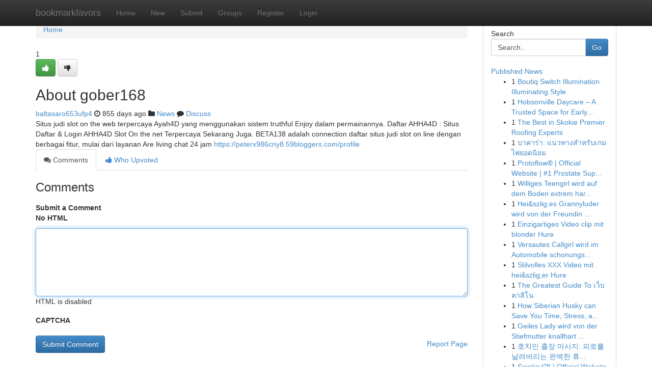

--- FILE ---
content_type: text/html; charset=UTF-8
request_url: https://bookmarkfavors.com/story955374/about-gober168
body_size: 5267
content:
<!DOCTYPE html>
<html class="no-js" dir="ltr" xmlns="http://www.w3.org/1999/xhtml" xml:lang="en" lang="en"><head>

<meta http-equiv="Pragma" content="no-cache" />
<meta http-equiv="expires" content="0" />
<meta http-equiv="Content-Type" content="text/html; charset=UTF-8" />	
<title>About gober168</title>
<link rel="alternate" type="application/rss+xml" title="bookmarkfavors.com &raquo; Feeds 1" href="/rssfeeds.php?p=1" />
<link rel="alternate" type="application/rss+xml" title="bookmarkfavors.com &raquo; Feeds 2" href="/rssfeeds.php?p=2" />
<link rel="alternate" type="application/rss+xml" title="bookmarkfavors.com &raquo; Feeds 3" href="/rssfeeds.php?p=3" />
<link rel="alternate" type="application/rss+xml" title="bookmarkfavors.com &raquo; Feeds 4" href="/rssfeeds.php?p=4" />
<link rel="alternate" type="application/rss+xml" title="bookmarkfavors.com &raquo; Feeds 5" href="/rssfeeds.php?p=5" />
<link rel="alternate" type="application/rss+xml" title="bookmarkfavors.com &raquo; Feeds 6" href="/rssfeeds.php?p=6" />
<link rel="alternate" type="application/rss+xml" title="bookmarkfavors.com &raquo; Feeds 7" href="/rssfeeds.php?p=7" />
<link rel="alternate" type="application/rss+xml" title="bookmarkfavors.com &raquo; Feeds 8" href="/rssfeeds.php?p=8" />
<link rel="alternate" type="application/rss+xml" title="bookmarkfavors.com &raquo; Feeds 9" href="/rssfeeds.php?p=9" />
<link rel="alternate" type="application/rss+xml" title="bookmarkfavors.com &raquo; Feeds 10" href="/rssfeeds.php?p=10" />
<meta name="google-site-verification" content="m5VOPfs2gQQcZXCcEfUKlnQfx72o45pLcOl4sIFzzMQ" /><meta name="Language" content="en-us" />
<meta name="viewport" content="width=device-width, initial-scale=1.0">
<meta name="generator" content="Kliqqi" />

          <link rel="stylesheet" type="text/css" href="//netdna.bootstrapcdn.com/bootstrap/3.2.0/css/bootstrap.min.css">
             <link rel="stylesheet" type="text/css" href="https://cdnjs.cloudflare.com/ajax/libs/twitter-bootstrap/3.2.0/css/bootstrap-theme.css">
                <link rel="stylesheet" type="text/css" href="https://cdnjs.cloudflare.com/ajax/libs/font-awesome/4.1.0/css/font-awesome.min.css">
<link rel="stylesheet" type="text/css" href="/templates/bootstrap/css/style.css" media="screen" />

                         <script type="text/javascript" src="https://cdnjs.cloudflare.com/ajax/libs/modernizr/2.6.1/modernizr.min.js"></script>
<script type="text/javascript" src="https://cdnjs.cloudflare.com/ajax/libs/jquery/1.7.2/jquery.min.js"></script>
<style></style>
<link rel="alternate" type="application/rss+xml" title="RSS 2.0" href="/rss"/>
<link rel="icon" href="/favicon.ico" type="image/x-icon"/>
</head>

<body dir="ltr">

<header role="banner" class="navbar navbar-inverse navbar-fixed-top custom_header">
<div class="container">
<div class="navbar-header">
<button data-target=".bs-navbar-collapse" data-toggle="collapse" type="button" class="navbar-toggle">
    <span class="sr-only">Toggle navigation</span>
    <span class="fa fa-ellipsis-v" style="color:white"></span>
</button>
<a class="navbar-brand" href="/">bookmarkfavors</a>	
</div>
<span style="display: none;"><a href="/forum">forum</a></span>
<nav role="navigation" class="collapse navbar-collapse bs-navbar-collapse">
<ul class="nav navbar-nav">
<li ><a href="/">Home</a></li>
<li ><a href="/new">New</a></li>
<li ><a href="/submit">Submit</a></li>
                    
<li ><a href="/groups"><span>Groups</span></a></li>
<li ><a href="/register"><span>Register</span></a></li>
<li ><a data-toggle="modal" href="#loginModal">Login</a></li>
</ul>
	

</nav>
</div>
</header>
<!-- START CATEGORIES -->
<div class="subnav" id="categories">
<div class="container">
<ul class="nav nav-pills"><li class="category_item"><a  href="/">Home</a></li></ul>
</div>
</div>
<!-- END CATEGORIES -->
	
<div class="container">
	<section id="maincontent"><div class="row"><div class="col-md-9">

<ul class="breadcrumb">
	<li><a href="/">Home</a></li>
</ul>

<div itemscope itemtype="http://schema.org/Article" class="stories" id="xnews-955374" >


<div class="story_data">
<div class="votebox votebox-published">

<div itemprop="aggregateRating" itemscope itemtype="http://schema.org/AggregateRating" class="vote">
	<div itemprop="ratingCount" class="votenumber">1</div>
<div id="xvote-3" class="votebutton">
<!-- Already Voted -->
<a class="btn btn-default btn-success linkVote_3" href="/login" title=""><i class="fa fa-white fa-thumbs-up"></i></a>
<!-- Bury It -->
<a class="btn btn-default linkVote_3" href="/login"  title="" ><i class="fa fa-thumbs-down"></i></a>


</div>
</div>
</div>
<div class="title" id="title-3">
<span itemprop="name">

<h2 id="list_title"><span>About gober168</span></h2></span>	
<span class="subtext">

<span itemprop="author" itemscope itemtype="http://schema.org/Person">
<span itemprop="name">
<a href="/user/baltasaro653ufp4" rel="nofollow">baltasaro653ufp4</a> 
</span></span>
<i class="fa fa-clock-o"></i>
<span itemprop="datePublished">  855 days ago</span>

<script>
$(document).ready(function(){
    $("#list_title span").click(function(){
		window.open($("#siteurl").attr('href'), '', '');
    });
});
</script>

<i class="fa fa-folder"></i> 
<a href="/groups">News</a>

<span id="ls_comments_url-3">
	<i class="fa fa-comment"></i> <span id="linksummaryDiscuss"><a href="#discuss" class="comments">Discuss</a>&nbsp;</span>
</span> 





</div>
</div>
<span itemprop="articleBody">
<div class="storycontent">
	
<div class="news-body-text" id="ls_contents-3" dir="ltr">
Situs judi slot on the web terpercaya Ayah4D yang menggunakan sistem truthful Enjoy dalam permainannya. Daftar AHHA4D : Situs Daftar &amp; Login AHHA4D Slot On the net Terpercaya Sekarang Juga. BETA138 adalah connection daftar situs judi slot on line dengan berbagai fitur, mulai dari layanan Are living chat 24 jam <a id="siteurl" target="_blank" href="https://peterx986cny8.59bloggers.com/profile">https://peterx986cny8.59bloggers.com/profile</a><div class="clearboth"></div> 
</div>
</div><!-- /.storycontent -->
</span>
</div>

<ul class="nav nav-tabs" id="storytabs">
	<li class="active"><a data-toggle="tab" href="#comments"><i class="fa fa-comments"></i> Comments</a></li>
	<li><a data-toggle="tab" href="#who_voted"><i class="fa fa-thumbs-up"></i> Who Upvoted</a></li>
</ul>


<div id="tabbed" class="tab-content">

<div class="tab-pane fade active in" id="comments" >
<h3>Comments</h3>
<a name="comments" href="#comments"></a>
<ol class="media-list comment-list">

<a name="discuss"></a>
<form action="" method="post" id="thisform" name="mycomment_form">
<div class="form-horizontal">
<fieldset>
<div class="control-group">
<label for="fileInput" class="control-label">Submit a Comment</label>
<div class="controls">

<p class="help-inline"><strong>No HTML  </strong></p>
<textarea autofocus name="comment_content" id="comment_content" class="form-control comment-form" rows="6" /></textarea>
<p class="help-inline">HTML is disabled</p>
</div>
</div>


<script>
var ACPuzzleOptions = {
   theme :  "white",
   lang :  "en"
};
</script>

<div class="control-group">
	<label for="input01" class="control-label">CAPTCHA</label>
	<div class="controls">
	<div id="solvemedia_display">
	<script type="text/javascript" src="https://api.solvemedia.com/papi/challenge.script?k=1G9ho6tcbpytfUxJ0SlrSNt0MjjOB0l2"></script>

	<noscript>
	<iframe src="http://api.solvemedia.com/papi/challenge.noscript?k=1G9ho6tcbpytfUxJ0SlrSNt0MjjOB0l2" height="300" width="500" frameborder="0"></iframe><br/>
	<textarea name="adcopy_challenge" rows="3" cols="40"></textarea>
	<input type="hidden" name="adcopy_response" value="manual_challenge"/>
	</noscript>	
</div>
<br />
</div>
</div>

<div class="form-actions">
	<input type="hidden" name="process" value="newcomment" />
	<input type="hidden" name="randkey" value="75578554" />
	<input type="hidden" name="link_id" value="3" />
	<input type="hidden" name="user_id" value="2" />
	<input type="hidden" name="parrent_comment_id" value="0" />
	<input type="submit" name="submit" value="Submit Comment" class="btn btn-primary" />
	<a href="https://remove.backlinks.live" target="_blank" style="float:right; line-height: 32px;">Report Page</a>
</div>
</fieldset>
</div>
</form>
</ol>
</div>
	
<div class="tab-pane fade" id="who_voted">
<h3>Who Upvoted this Story</h3>
<div class="whovotedwrapper whoupvoted">
<ul>
<li>
<a href="/user/baltasaro653ufp4" rel="nofollow" title="baltasaro653ufp4" class="avatar-tooltip"><img src="/avatars/Avatar_100.png" alt="" align="top" title="" /></a>
</li>
</ul>
</div>
</div>
</div>
<!-- END CENTER CONTENT -->


</div>

<!-- START RIGHT COLUMN -->
<div class="col-md-3">
<div class="panel panel-default">
<div id="rightcol" class="panel-body">
<!-- START FIRST SIDEBAR -->

<!-- START SEARCH BOX -->
<script type="text/javascript">var some_search='Search..';</script>
<div class="search">
<div class="headline">
<div class="sectiontitle">Search</div>
</div>

<form action="/search" method="get" name="thisform-search" class="form-inline search-form" role="form" id="thisform-search" >

<div class="input-group">

<input type="text" class="form-control" tabindex="20" name="search" id="searchsite" value="Search.." onfocus="if(this.value == some_search) {this.value = '';}" onblur="if (this.value == '') {this.value = some_search;}"/>

<span class="input-group-btn">
<button type="submit" tabindex="21" class="btn btn-primary custom_nav_search_button" />Go</button>
</span>
</div>
</form>

<div style="clear:both;"></div>
<br />
</div>
<!-- END SEARCH BOX -->

<!-- START ABOUT BOX -->

	


<div class="headline">
<div class="sectiontitle"><a href="/">Published News</a></div>
</div>
<div class="boxcontent">
<ul class="sidebar-stories">

<li>
<span class="sidebar-vote-number">1</span>	<span class="sidebar-article"><a href="https://bookmarkfavors.com/story6626656/boutiq-switch-illumination-illuminating-style" class="sidebar-title">Boutiq Switch Illumination Illuminating Style</a></span>
</li>
<li>
<span class="sidebar-vote-number">1</span>	<span class="sidebar-article"><a href="https://bookmarkfavors.com/story6626655/hobsonville-daycare-a-trusted-space-for-early-learning-and-happy-childhoods" class="sidebar-title">Hobsonville Daycare &ndash; A Trusted Space for Early...</a></span>
</li>
<li>
<span class="sidebar-vote-number">1</span>	<span class="sidebar-article"><a href="https://bookmarkfavors.com/story6626654/the-best-in-skokie-premier-roofing-experts" class="sidebar-title">The Best in Skokie Premier Roofing Experts</a></span>
</li>
<li>
<span class="sidebar-vote-number">1</span>	<span class="sidebar-article"><a href="https://bookmarkfavors.com/story6626653/บาคาร-า-แนวทางสำหร-บเกมไพ-ยอดน-ยม" class="sidebar-title">บาคาร่า: แนวทางสำหรับเกมไพ่ยอดนิยม</a></span>
</li>
<li>
<span class="sidebar-vote-number">1</span>	<span class="sidebar-article"><a href="https://bookmarkfavors.com/story6626652/protoflow-official-website-1-prostate-support-formula" class="sidebar-title">Protoflow&reg; | Official Website | #1 Prostate Sup...</a></span>
</li>
<li>
<span class="sidebar-vote-number">1</span>	<span class="sidebar-article"><a href="https://bookmarkfavors.com/story6626651/williges-teengirl-wird-auf-dem-boden-extrem-hart-gefickt" class="sidebar-title">Williges Teengirl wird auf dem Boden extrem har...</a></span>
</li>
<li>
<span class="sidebar-vote-number">1</span>	<span class="sidebar-article"><a href="https://bookmarkfavors.com/story6626650/hei-szlig-es-grannyluder-wird-von-der-freundin-hart-genagelt" class="sidebar-title">Hei&amp;szlig;es Grannyluder wird von der Freundin ...</a></span>
</li>
<li>
<span class="sidebar-vote-number">1</span>	<span class="sidebar-article"><a href="https://bookmarkfavors.com/story6626649/einzigartiges-video-clip-mit-blonder-hure" class="sidebar-title">Einzigartiges Video clip mit blonder Hure</a></span>
</li>
<li>
<span class="sidebar-vote-number">1</span>	<span class="sidebar-article"><a href="https://bookmarkfavors.com/story6626648/versautes-callgirl-wird-im-automobile-schonungslos-gebumst" class="sidebar-title">Versautes Callgirl wird im Automobile schonungs...</a></span>
</li>
<li>
<span class="sidebar-vote-number">1</span>	<span class="sidebar-article"><a href="https://bookmarkfavors.com/story6626647/stilvolles-xxx-video-mit-hei-szlig-er-hure" class="sidebar-title">Stilvolles XXX Video mit hei&amp;szlig;er Hure</a></span>
</li>
<li>
<span class="sidebar-vote-number">1</span>	<span class="sidebar-article"><a href="https://bookmarkfavors.com/story6626646/the-greatest-guide-to-เว-บคาส-โน" class="sidebar-title">The Greatest Guide To เว็บคาสิโน</a></span>
</li>
<li>
<span class="sidebar-vote-number">1</span>	<span class="sidebar-article"><a href="https://bookmarkfavors.com/story6626645/how-siberian-husky-can-save-you-time-stress-and-money" class="sidebar-title">How Siberian Husky can Save You Time, Stress, a...</a></span>
</li>
<li>
<span class="sidebar-vote-number">1</span>	<span class="sidebar-article"><a href="https://bookmarkfavors.com/story6626644/geiles-lady-wird-von-der-stiefmutter-knallhart-gev-ouml-gelt" class="sidebar-title">Geiles Lady wird von der Stiefmutter knallhart ...</a></span>
</li>
<li>
<span class="sidebar-vote-number">1</span>	<span class="sidebar-article"><a href="https://bookmarkfavors.com/story6626643/호치민-출장-마사지-피로를-날려버리는-완벽한-휴식호치민-마사지-출장-완벽한-휴식으로-피로-회복호치민-출장-서비스-피로-해소-완벽-휴식" class="sidebar-title">호치민 출장 마사지: 피로를 날려버리는 완벽한 휴...</a></span>
</li>
<li>
<span class="sidebar-vote-number">1</span>	<span class="sidebar-article"><a href="https://bookmarkfavors.com/story6626642/sciaticyl-official-website-1-sciatic-nerve-support" class="sidebar-title">Sciaticyl&trade; | Official Website | #1 Sciatic Nerv...</a></span>
</li>

</ul>
</div>

<!-- END SECOND SIDEBAR -->
</div>
</div>
</div>
<!-- END RIGHT COLUMN -->
</div></section>
<hr>

<!--googleoff: all-->
<footer class="footer">
<div id="footer">
<span class="subtext"> Copyright &copy; 2026 | <a href="/search">Advanced Search</a> 
| <a href="/">Live</a>
| <a href="/">Tag Cloud</a>
| <a href="/">Top Users</a>
| Made with <a href="#" rel="nofollow" target="_blank">Kliqqi CMS</a> 
| <a href="/rssfeeds.php?p=1">All RSS Feeds</a> 
</span>
</div>
</footer>
<!--googleon: all-->


</div>
	
<!-- START UP/DOWN VOTING JAVASCRIPT -->
	
<script>
var my_base_url='http://bookmarkfavors.com';
var my_kliqqi_base='';
var anonymous_vote = false;
var Voting_Method = '1';
var KLIQQI_Visual_Vote_Cast = "Voted";
var KLIQQI_Visual_Vote_Report = "Buried";
var KLIQQI_Visual_Vote_For_It = "Vote";
var KLIQQI_Visual_Comment_ThankYou_Rating = "Thank you for rating this comment.";


</script>
<!-- END UP/DOWN VOTING JAVASCRIPT -->


<script type="text/javascript" src="https://cdnjs.cloudflare.com/ajax/libs/jqueryui/1.8.23/jquery-ui.min.js"></script>
<link href="https://cdnjs.cloudflare.com/ajax/libs/jqueryui/1.8.23/themes/base/jquery-ui.css" media="all" rel="stylesheet" type="text/css" />




             <script type="text/javascript" src="https://cdnjs.cloudflare.com/ajax/libs/twitter-bootstrap/3.2.0/js/bootstrap.min.js"></script>

<!-- Login Modal -->
<div class="modal fade" id="loginModal" tabindex="-1" role="dialog">
<div class="modal-dialog">
<div class="modal-content">
<div class="modal-header">
<button type="button" class="close" data-dismiss="modal" aria-hidden="true">&times;</button>
<h4 class="modal-title">Login</h4>
</div>
<div class="modal-body">
<div class="control-group">
<form id="signin" action="/login?return=/story955374/about-gober168" method="post">

<div style="login_modal_username">
	<label for="username">Username/Email</label><input id="username" name="username" class="form-control" value="" title="username" tabindex="1" type="text">
</div>
<div class="login_modal_password">
	<label for="password">Password</label><input id="password" name="password" class="form-control" value="" title="password" tabindex="2" type="password">
</div>
<div class="login_modal_remember">
<div class="login_modal_remember_checkbox">
	<input id="remember" style="float:left;margin-right:5px;" name="persistent" value="1" tabindex="3" type="checkbox">
</div>
<div class="login_modal_remember_label">
	<label for="remember" style="">Remember</label>
</div>
<div style="clear:both;"></div>
</div>
<div class="login_modal_login">
	<input type="hidden" name="processlogin" value="1"/>
	<input type="hidden" name="return" value=""/>
	<input class="btn btn-primary col-md-12" id="signin_submit" value="Sign In" tabindex="4" type="submit">
</div>
    
<hr class="soften" id="login_modal_spacer" />
	<div class="login_modal_forgot"><a class="btn btn-default col-md-12" id="forgot_password_link" href="/login">Forgotten Password?</a></div>
	<div class="clearboth"></div>
</form>
</div>
</div>
</div>
</div>
</div>

<script>$('.avatar-tooltip').tooltip()</script>
<script defer src="https://static.cloudflareinsights.com/beacon.min.js/vcd15cbe7772f49c399c6a5babf22c1241717689176015" integrity="sha512-ZpsOmlRQV6y907TI0dKBHq9Md29nnaEIPlkf84rnaERnq6zvWvPUqr2ft8M1aS28oN72PdrCzSjY4U6VaAw1EQ==" data-cf-beacon='{"version":"2024.11.0","token":"a376446e8e404c299d4b8744f2bae23d","r":1,"server_timing":{"name":{"cfCacheStatus":true,"cfEdge":true,"cfExtPri":true,"cfL4":true,"cfOrigin":true,"cfSpeedBrain":true},"location_startswith":null}}' crossorigin="anonymous"></script>
</body>
</html>
